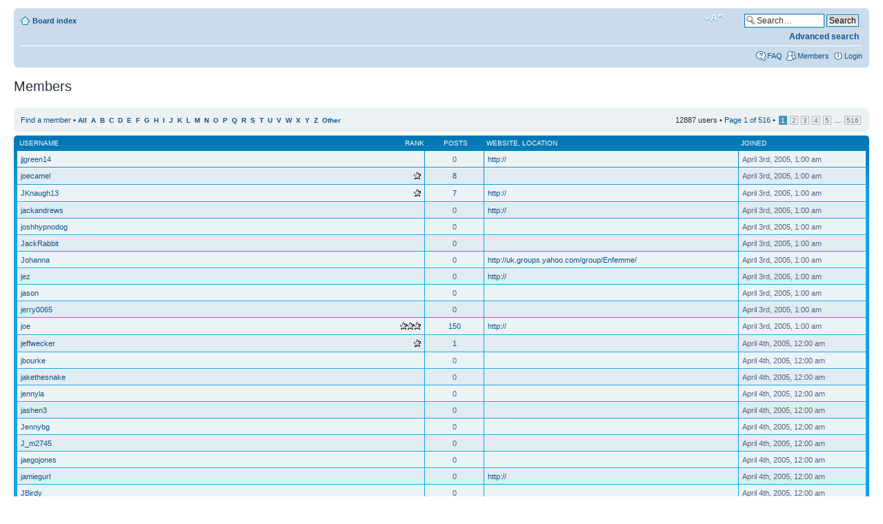

--- FILE ---
content_type: text/html; charset=UTF-8
request_url: https://www.warpmymind.com/phpbb/memberlist.php?first_char=j&sid=2bb7bd8af9503607c2251d939e690815
body_size: 3806
content:
<!DOCTYPE html PUBLIC "-//W3C//DTD XHTML 1.0 Strict//EN" "http://www.w3.org/TR/xhtml1/DTD/xhtml1-strict.dtd">
<html xmlns="http://www.w3.org/1999/xhtml" dir="ltr" lang="en-us" xml:lang="en-us">
<head>

<meta http-equiv="content-type" content="text/html; charset=UTF-8" />
<meta http-equiv="content-style-type" content="text/css" />
<meta http-equiv="content-language" content="en-us" />
<meta http-equiv="imagetoolbar" content="no" />
<meta name="resource-type" content="document" />
<meta name="distribution" content="global" />
<meta name="keywords" content="" />
<meta name="description" content="" />

<title>WarpMyMind &bull; Members</title>

<link rel="alternate" type="application/atom+xml" title="Feed - WarpMyMind" href="https://www.warpmymind.com/phpbb/feed.php" /><link rel="alternate" type="application/atom+xml" title="Feed - New Topics" href="https://www.warpmymind.com/phpbb/feed.php?mode=topics" />

<!--
	phpBB style name: prosilver
	Based on style:   prosilver (this is the default phpBB3 style)
	Original author:  Tom Beddard ( http://www.subBlue.com/ )
	Modified by:
-->

<script type="text/javascript">
// <![CDATA[
	var jump_page = 'Enter the page number you wish to go to:';
	var on_page = '1';
	var per_page = '25';
	var base_url = './memberlist.php?first_char=j&amp;sid=ae71838513a56112088b2765cf028419';
	var style_cookie = 'phpBBstyle';
	var style_cookie_settings = '; path=/; domain=.wmmtestbed.us';
	var onload_functions = new Array();
	var onunload_functions = new Array();

	

	/**
	* Find a member
	*/
	function find_username(url)
	{
		popup(url, 760, 570, '_usersearch');
		return false;
	}

	/**
	* New function for handling multiple calls to window.onload and window.unload by pentapenguin
	*/
	window.onload = function()
	{
		for (var i = 0; i < onload_functions.length; i++)
		{
			eval(onload_functions[i]);
		}
	};

	window.onunload = function()
	{
		for (var i = 0; i < onunload_functions.length; i++)
		{
			eval(onunload_functions[i]);
		}
	};

// ]]>
</script>
<script type="text/javascript" src="./styles/prosilver/template/styleswitcher.js"></script>
<script type="text/javascript" src="./styles/prosilver/template/forum_fn.js"></script>

<link href="./styles/warpmymind/theme/print.css" rel="stylesheet" type="text/css" media="print" title="printonly" />
<link href="./style.php?id=5&amp;lang=en_us&amp;sid=ae71838513a56112088b2765cf028419" rel="stylesheet" type="text/css" media="screen, projection" />

<link href="./styles/warpmymind/theme/normal.css" rel="stylesheet" type="text/css" title="A" />
<link href="./styles/warpmymind/theme/medium.css" rel="alternate stylesheet" type="text/css" title="A+" />
<link href="./styles/warpmymind/theme/large.css" rel="alternate stylesheet" type="text/css" title="A++" />



</head>

<body id="phpbb" class="section-memberlist ltr">

<div id="wrap">
	<a id="top" name="top" accesskey="t"></a>
	<div id="page-header">
		<div class="navbar">
			<div class="inner"><span class="corners-top"><span></span></span>

			<ul class="linklist navlinks">
				<li class="icon-home"><a href="./index.php?sid=ae71838513a56112088b2765cf028419" accesskey="h">Board index</a> </li>

				<li class="rightside">
					
						<div id="search-box">
							<form action="./search.php?sid=ae71838513a56112088b2765cf028419" method="get" id="search">
							<fieldset>
								<input name="keywords" id="keywords" type="text" maxlength="128" title="Search for keywords" class="inputbox search" value="Search…" onclick="if(this.value=='Search…')this.value='';" onblur="if(this.value=='')this.value='Search…';" />
								<input class="button2" value="Search" type="submit" /><br />
								<a href="./search.php?sid=ae71838513a56112088b2765cf028419" title="View the advanced search options" style="color:#105289 !important;">Advanced search</a> <input type="hidden" name="sid" value="ae71838513a56112088b2765cf028419" />

							</fieldset>
							</form>
						</div>
					
					<a href="#" onclick="fontsizeup(); return false;" onkeypress="return fontsizeup(event);" class="fontsize" title="Change font size">Change font size</a>
				</li>

				
			</ul>

			

			<ul class="linklist rightside">
				<li class="icon-faq"><a href="./faq.php?sid=ae71838513a56112088b2765cf028419" title="Frequently Asked Questions">FAQ</a></li>
				<li class="icon-members"><a href="./memberlist.php?sid=ae71838513a56112088b2765cf028419" title="View complete list of members">Members</a></li>
					<li class="icon-logout"><a href="./ucp.php?mode=login&amp;sid=ae71838513a56112088b2765cf028419" title="Login" accesskey="x">Login</a></li>
				
			</ul>

			<span class="corners-bottom"><span></span></span></div>
		</div>

	</div>

	<a name="start_here"></a>
	<div id="page-body">
		
	<form method="post" action="./memberlist.php?first_char=j&amp;sid=ae71838513a56112088b2765cf028419">


		<h2 class="solo">Members</h2>

		<div class="panel">
			<div class="inner"><span class="corners-top"><span></span></span>

			<ul class="linklist">
				<li>

				<a href="./memberlist.php?mode=searchuser&amp;first_char=j&amp;sid=ae71838513a56112088b2765cf028419">Find a member</a> &bull; 
				<strong style="font-size: 0.95em;">
				
					<a href="./memberlist.php?first_char=&amp;sid=ae71838513a56112088b2765cf028419#memberlist">All</a>&nbsp; 
				
					<a href="./memberlist.php?first_char=a&amp;sid=ae71838513a56112088b2765cf028419#memberlist">A</a>&nbsp; 
				
					<a href="./memberlist.php?first_char=b&amp;sid=ae71838513a56112088b2765cf028419#memberlist">B</a>&nbsp; 
				
					<a href="./memberlist.php?first_char=c&amp;sid=ae71838513a56112088b2765cf028419#memberlist">C</a>&nbsp; 
				
					<a href="./memberlist.php?first_char=d&amp;sid=ae71838513a56112088b2765cf028419#memberlist">D</a>&nbsp; 
				
					<a href="./memberlist.php?first_char=e&amp;sid=ae71838513a56112088b2765cf028419#memberlist">E</a>&nbsp; 
				
					<a href="./memberlist.php?first_char=f&amp;sid=ae71838513a56112088b2765cf028419#memberlist">F</a>&nbsp; 
				
					<a href="./memberlist.php?first_char=g&amp;sid=ae71838513a56112088b2765cf028419#memberlist">G</a>&nbsp; 
				
					<a href="./memberlist.php?first_char=h&amp;sid=ae71838513a56112088b2765cf028419#memberlist">H</a>&nbsp; 
				
					<a href="./memberlist.php?first_char=i&amp;sid=ae71838513a56112088b2765cf028419#memberlist">I</a>&nbsp; 
				
					<a href="./memberlist.php?first_char=j&amp;sid=ae71838513a56112088b2765cf028419#memberlist">J</a>&nbsp; 
				
					<a href="./memberlist.php?first_char=k&amp;sid=ae71838513a56112088b2765cf028419#memberlist">K</a>&nbsp; 
				
					<a href="./memberlist.php?first_char=l&amp;sid=ae71838513a56112088b2765cf028419#memberlist">L</a>&nbsp; 
				
					<a href="./memberlist.php?first_char=m&amp;sid=ae71838513a56112088b2765cf028419#memberlist">M</a>&nbsp; 
				
					<a href="./memberlist.php?first_char=n&amp;sid=ae71838513a56112088b2765cf028419#memberlist">N</a>&nbsp; 
				
					<a href="./memberlist.php?first_char=o&amp;sid=ae71838513a56112088b2765cf028419#memberlist">O</a>&nbsp; 
				
					<a href="./memberlist.php?first_char=p&amp;sid=ae71838513a56112088b2765cf028419#memberlist">P</a>&nbsp; 
				
					<a href="./memberlist.php?first_char=q&amp;sid=ae71838513a56112088b2765cf028419#memberlist">Q</a>&nbsp; 
				
					<a href="./memberlist.php?first_char=r&amp;sid=ae71838513a56112088b2765cf028419#memberlist">R</a>&nbsp; 
				
					<a href="./memberlist.php?first_char=s&amp;sid=ae71838513a56112088b2765cf028419#memberlist">S</a>&nbsp; 
				
					<a href="./memberlist.php?first_char=t&amp;sid=ae71838513a56112088b2765cf028419#memberlist">T</a>&nbsp; 
				
					<a href="./memberlist.php?first_char=u&amp;sid=ae71838513a56112088b2765cf028419#memberlist">U</a>&nbsp; 
				
					<a href="./memberlist.php?first_char=v&amp;sid=ae71838513a56112088b2765cf028419#memberlist">V</a>&nbsp; 
				
					<a href="./memberlist.php?first_char=w&amp;sid=ae71838513a56112088b2765cf028419#memberlist">W</a>&nbsp; 
				
					<a href="./memberlist.php?first_char=x&amp;sid=ae71838513a56112088b2765cf028419#memberlist">X</a>&nbsp; 
				
					<a href="./memberlist.php?first_char=y&amp;sid=ae71838513a56112088b2765cf028419#memberlist">Y</a>&nbsp; 
				
					<a href="./memberlist.php?first_char=z&amp;sid=ae71838513a56112088b2765cf028419#memberlist">Z</a>&nbsp; 
				
					<a href="./memberlist.php?first_char=other&amp;sid=ae71838513a56112088b2765cf028419#memberlist">Other</a>&nbsp; 
				
				</strong>
				</li>
				<li class="rightside pagination">
					12887 users &bull; 
					<a href="#" onclick="jumpto(); return false;" title="Click to jump to page…">Page <strong>1</strong> of <strong>516</strong></a> &bull; <span><strong>1</strong><span class="page-sep">, </span><a href="./memberlist.php?first_char=j&amp;sid=ae71838513a56112088b2765cf028419&amp;start=25">2</a><span class="page-sep">, </span><a href="./memberlist.php?first_char=j&amp;sid=ae71838513a56112088b2765cf028419&amp;start=50">3</a><span class="page-sep">, </span><a href="./memberlist.php?first_char=j&amp;sid=ae71838513a56112088b2765cf028419&amp;start=75">4</a><span class="page-sep">, </span><a href="./memberlist.php?first_char=j&amp;sid=ae71838513a56112088b2765cf028419&amp;start=100">5</a><span class="page-dots"> ... </span><a href="./memberlist.php?first_char=j&amp;sid=ae71838513a56112088b2765cf028419&amp;start=12875">516</a></span>
				</li>
			</ul>

			<span class="corners-bottom"><span></span></span></div>
		</div>
	
	<div class="forumbg forumbg-table">
		<div class="inner"><span class="corners-top"><span></span></span>

		<table class="table1" cellspacing="1" id="memberlist">
		<thead>
		<tr>
			<th class="name"><span class="rank-img"><a href="./memberlist.php?first_char=j&amp;mode=&amp;sid=ae71838513a56112088b2765cf028419&amp;sk=m&amp;sd=a">Rank</a></span><a href="./memberlist.php?first_char=j&amp;mode=&amp;sid=ae71838513a56112088b2765cf028419&amp;sk=a&amp;sd=a">Username</a></th>
			<th class="posts"><a href="./memberlist.php?first_char=j&amp;mode=&amp;sid=ae71838513a56112088b2765cf028419&amp;sk=d&amp;sd=a#memberlist">Posts</a></th>
			<th class="info"><a href="./memberlist.php?first_char=j&amp;mode=&amp;sid=ae71838513a56112088b2765cf028419&amp;sk=f&amp;sd=a#memberlist">Website</a>, <a href="./memberlist.php?first_char=j&amp;mode=&amp;sid=ae71838513a56112088b2765cf028419&amp;sk=b&amp;sd=a">Location</a></th>
			<th class="joined"><a href="./memberlist.php?first_char=j&amp;mode=&amp;sid=ae71838513a56112088b2765cf028419&amp;sk=c&amp;sd=d#memberlist">Joined</a></th>
			
		</tr>
		</thead>
		<tbody>
	

	<tr class="bg1">
		<td><span class="rank-img"></span><a href="./memberlist.php?mode=viewprofile&amp;u=270&amp;sid=ae71838513a56112088b2765cf028419">jjgreen14</a></td>
		<td class="posts">0</td>
		<td class="info"><div><a href="http://" title="Visit website: http://">http://</a></div></td>
		<td>April 3rd, 2005, 1:00 am</td>
		
	</tr>
		

	<tr class="bg2">
		<td><span class="rank-img"><img src="./images/ranks/1star.gif" alt="Newbie" title="Newbie" /></span><a href="./memberlist.php?mode=viewprofile&amp;u=301&amp;sid=ae71838513a56112088b2765cf028419">joecamel</a></td>
		<td class="posts"><a href="./search.php?author_id=301&amp;sr=posts&amp;sid=ae71838513a56112088b2765cf028419" title="Search user’s posts">8</a></td>
		<td class="info">&nbsp;</td>
		<td>April 3rd, 2005, 1:00 am</td>
		
	</tr>
		

	<tr class="bg1">
		<td><span class="rank-img"><img src="./images/ranks/1star.gif" alt="Newbie" title="Newbie" /></span><a href="./memberlist.php?mode=viewprofile&amp;u=308&amp;sid=ae71838513a56112088b2765cf028419">JKnaugh13</a></td>
		<td class="posts"><a href="./search.php?author_id=308&amp;sr=posts&amp;sid=ae71838513a56112088b2765cf028419" title="Search user’s posts">7</a></td>
		<td class="info"><div><a href="http://" title="Visit website: http://">http://</a></div></td>
		<td>April 3rd, 2005, 1:00 am</td>
		
	</tr>
		

	<tr class="bg2">
		<td><span class="rank-img"></span><a href="./memberlist.php?mode=viewprofile&amp;u=310&amp;sid=ae71838513a56112088b2765cf028419">jackandrews</a></td>
		<td class="posts">0</td>
		<td class="info"><div><a href="http://" title="Visit website: http://">http://</a></div></td>
		<td>April 3rd, 2005, 1:00 am</td>
		
	</tr>
		

	<tr class="bg1">
		<td><span class="rank-img"></span><a href="./memberlist.php?mode=viewprofile&amp;u=315&amp;sid=ae71838513a56112088b2765cf028419">joshhypnodog</a></td>
		<td class="posts">0</td>
		<td class="info">&nbsp;</td>
		<td>April 3rd, 2005, 1:00 am</td>
		
	</tr>
		

	<tr class="bg2">
		<td><span class="rank-img"></span><a href="./memberlist.php?mode=viewprofile&amp;u=322&amp;sid=ae71838513a56112088b2765cf028419">JackRabbit</a></td>
		<td class="posts">0</td>
		<td class="info">&nbsp;</td>
		<td>April 3rd, 2005, 1:00 am</td>
		
	</tr>
		

	<tr class="bg1">
		<td><span class="rank-img"></span><a href="./memberlist.php?mode=viewprofile&amp;u=331&amp;sid=ae71838513a56112088b2765cf028419">Johanna</a></td>
		<td class="posts">0</td>
		<td class="info"><div><a href="http://uk.groups.yahoo.com/group/Enfemme/" title="Visit website: http://uk.groups.yahoo.com/group/Enfemme/">http://uk.groups.yahoo.com/group/Enfemme/</a></div></td>
		<td>April 3rd, 2005, 1:00 am</td>
		
	</tr>
		

	<tr class="bg2">
		<td><span class="rank-img"></span><a href="./memberlist.php?mode=viewprofile&amp;u=143&amp;sid=ae71838513a56112088b2765cf028419">jez</a></td>
		<td class="posts">0</td>
		<td class="info"><div><a href="http://" title="Visit website: http://">http://</a></div></td>
		<td>April 3rd, 2005, 1:00 am</td>
		
	</tr>
		

	<tr class="bg1">
		<td><span class="rank-img"></span><a href="./memberlist.php?mode=viewprofile&amp;u=172&amp;sid=ae71838513a56112088b2765cf028419">jason</a></td>
		<td class="posts">0</td>
		<td class="info">&nbsp;</td>
		<td>April 3rd, 2005, 1:00 am</td>
		
	</tr>
		

	<tr class="bg2">
		<td><span class="rank-img"></span><a href="./memberlist.php?mode=viewprofile&amp;u=189&amp;sid=ae71838513a56112088b2765cf028419">jerry0065</a></td>
		<td class="posts">0</td>
		<td class="info">&nbsp;</td>
		<td>April 3rd, 2005, 1:00 am</td>
		
	</tr>
		

	<tr class="bg1">
		<td><span class="rank-img"><img src="./images/ranks/3stars.gif" alt="Mentor" title="Mentor" /></span><a href="./memberlist.php?mode=viewprofile&amp;u=194&amp;sid=ae71838513a56112088b2765cf028419">joe</a></td>
		<td class="posts"><a href="./search.php?author_id=194&amp;sr=posts&amp;sid=ae71838513a56112088b2765cf028419" title="Search user’s posts">150</a></td>
		<td class="info"><div><a href="http://" title="Visit website: http://">http://</a></div></td>
		<td>April 3rd, 2005, 1:00 am</td>
		
	</tr>
		

	<tr class="bg2">
		<td><span class="rank-img"><img src="./images/ranks/1star.gif" alt="Newbie" title="Newbie" /></span><a href="./memberlist.php?mode=viewprofile&amp;u=521&amp;sid=ae71838513a56112088b2765cf028419">jeffwecker</a></td>
		<td class="posts"><a href="./search.php?author_id=521&amp;sr=posts&amp;sid=ae71838513a56112088b2765cf028419" title="Search user’s posts">1</a></td>
		<td class="info">&nbsp;</td>
		<td>April 4th, 2005, 12:00 am</td>
		
	</tr>
		

	<tr class="bg1">
		<td><span class="rank-img"></span><a href="./memberlist.php?mode=viewprofile&amp;u=542&amp;sid=ae71838513a56112088b2765cf028419">jbourke</a></td>
		<td class="posts">0</td>
		<td class="info">&nbsp;</td>
		<td>April 4th, 2005, 12:00 am</td>
		
	</tr>
		

	<tr class="bg2">
		<td><span class="rank-img"></span><a href="./memberlist.php?mode=viewprofile&amp;u=554&amp;sid=ae71838513a56112088b2765cf028419">jakethesnake</a></td>
		<td class="posts">0</td>
		<td class="info">&nbsp;</td>
		<td>April 4th, 2005, 12:00 am</td>
		
	</tr>
		

	<tr class="bg1">
		<td><span class="rank-img"></span><a href="./memberlist.php?mode=viewprofile&amp;u=824&amp;sid=ae71838513a56112088b2765cf028419">jennyla</a></td>
		<td class="posts">0</td>
		<td class="info">&nbsp;</td>
		<td>April 4th, 2005, 12:00 am</td>
		
	</tr>
		

	<tr class="bg2">
		<td><span class="rank-img"></span><a href="./memberlist.php?mode=viewprofile&amp;u=591&amp;sid=ae71838513a56112088b2765cf028419">jashen3</a></td>
		<td class="posts">0</td>
		<td class="info">&nbsp;</td>
		<td>April 4th, 2005, 12:00 am</td>
		
	</tr>
		

	<tr class="bg1">
		<td><span class="rank-img"></span><a href="./memberlist.php?mode=viewprofile&amp;u=847&amp;sid=ae71838513a56112088b2765cf028419">Jennybg</a></td>
		<td class="posts">0</td>
		<td class="info">&nbsp;</td>
		<td>April 4th, 2005, 12:00 am</td>
		
	</tr>
		

	<tr class="bg2">
		<td><span class="rank-img"></span><a href="./memberlist.php?mode=viewprofile&amp;u=383&amp;sid=ae71838513a56112088b2765cf028419">J_m2745</a></td>
		<td class="posts">0</td>
		<td class="info">&nbsp;</td>
		<td>April 4th, 2005, 12:00 am</td>
		
	</tr>
		

	<tr class="bg1">
		<td><span class="rank-img"></span><a href="./memberlist.php?mode=viewprofile&amp;u=924&amp;sid=ae71838513a56112088b2765cf028419">jaegojones</a></td>
		<td class="posts">0</td>
		<td class="info">&nbsp;</td>
		<td>April 4th, 2005, 12:00 am</td>
		
	</tr>
		

	<tr class="bg2">
		<td><span class="rank-img"></span><a href="./memberlist.php?mode=viewprofile&amp;u=934&amp;sid=ae71838513a56112088b2765cf028419">jamiegurl</a></td>
		<td class="posts">0</td>
		<td class="info"><div><a href="http://" title="Visit website: http://">http://</a></div></td>
		<td>April 4th, 2005, 12:00 am</td>
		
	</tr>
		

	<tr class="bg1">
		<td><span class="rank-img"></span><a href="./memberlist.php?mode=viewprofile&amp;u=938&amp;sid=ae71838513a56112088b2765cf028419">JBirdy</a></td>
		<td class="posts">0</td>
		<td class="info">&nbsp;</td>
		<td>April 4th, 2005, 12:00 am</td>
		
	</tr>
		

	<tr class="bg2">
		<td><span class="rank-img"></span><a href="./memberlist.php?mode=viewprofile&amp;u=698&amp;sid=ae71838513a56112088b2765cf028419">Jabar</a></td>
		<td class="posts">0</td>
		<td class="info">&nbsp;</td>
		<td>April 4th, 2005, 12:00 am</td>
		
	</tr>
		

	<tr class="bg1">
		<td><span class="rank-img"></span><a href="./memberlist.php?mode=viewprofile&amp;u=958&amp;sid=ae71838513a56112088b2765cf028419">J12</a></td>
		<td class="posts">0</td>
		<td class="info">&nbsp;</td>
		<td>April 4th, 2005, 12:00 am</td>
		
	</tr>
		

	<tr class="bg2">
		<td><span class="rank-img"><img src="./images/ranks/1star.gif" alt="Newbie" title="Newbie" /></span><a href="./memberlist.php?mode=viewprofile&amp;u=711&amp;sid=ae71838513a56112088b2765cf028419">jella</a></td>
		<td class="posts"><a href="./search.php?author_id=711&amp;sr=posts&amp;sid=ae71838513a56112088b2765cf028419" title="Search user’s posts">1</a></td>
		<td class="info">&nbsp;</td>
		<td>April 4th, 2005, 12:00 am</td>
		
	</tr>
		

	<tr class="bg1">
		<td><span class="rank-img"></span><a href="./memberlist.php?mode=viewprofile&amp;u=984&amp;sid=ae71838513a56112088b2765cf028419">Jamjansandwich</a></td>
		<td class="posts">0</td>
		<td class="info"><div><a href="http://" title="Visit website: http://">http://</a></div></td>
		<td>April 4th, 2005, 12:00 am</td>
		
	</tr>
		
	</tbody>
	</table>

	<span class="corners-bottom"><span></span></span></div>
</div>



</form>

<hr />

<ul class="linklist">
	<li class="rightside pagination">12887 users &bull; <a href="#" onclick="jumpto(); return false;" title="Click to jump to page…">Page <strong>1</strong> of <strong>516</strong></a> &bull; <span><strong>1</strong><span class="page-sep">, </span><a href="./memberlist.php?first_char=j&amp;sid=ae71838513a56112088b2765cf028419&amp;start=25">2</a><span class="page-sep">, </span><a href="./memberlist.php?first_char=j&amp;sid=ae71838513a56112088b2765cf028419&amp;start=50">3</a><span class="page-sep">, </span><a href="./memberlist.php?first_char=j&amp;sid=ae71838513a56112088b2765cf028419&amp;start=75">4</a><span class="page-sep">, </span><a href="./memberlist.php?first_char=j&amp;sid=ae71838513a56112088b2765cf028419&amp;start=100">5</a><span class="page-dots"> ... </span><a href="./memberlist.php?first_char=j&amp;sid=ae71838513a56112088b2765cf028419&amp;start=12875">516</a></span></li>
</ul>


	<form method="post" id="jumpbox" action="./viewforum.php?sid=ae71838513a56112088b2765cf028419" onsubmit="if(this.f.value == -1){return false;}">

	
		<fieldset class="jumpbox">
	
			<label for="f" accesskey="j">Jump to:</label>
			<select name="f" id="f" onchange="if(this.options[this.selectedIndex].value != -1){ document.forms['jumpbox'].submit() }">
			
				<option value="-1">Select a forum</option>
			<option value="-1">------------------</option>
				<option value="21">WMM Discussions</option>
			
				<option value="1">&nbsp; &nbsp;Help with Files</option>
			
				<option value="2">&nbsp; &nbsp;Success Stories</option>
			
				<option value="3">&nbsp; &nbsp;General Hypnosis</option>
			
				<option value="4">&nbsp; &nbsp;Site Improvements</option>
			
				<option value="5">&nbsp; &nbsp;Meeting Grounds</option>
			
				<option value="6">&nbsp; &nbsp;Idle Chatter</option>
			
				<option value="7">&nbsp; &nbsp;Diapers and Incontinence</option>
			
				<option value="8">&nbsp; &nbsp;Feminizations Forum</option>
			
				<option value="9">&nbsp; &nbsp;Announcements</option>
			
				<option value="11">&nbsp; &nbsp;The Voting Page</option>
			
				<option value="13">&nbsp; &nbsp;Philosophy, Religion & Politics</option>
			
				<option value="15">&nbsp; &nbsp;Furry Transformations</option>
			
				<option value="16">&nbsp; &nbsp;Hypno BDSM</option>
			
				<option value="18">&nbsp; &nbsp;File Making & Hypnosis Techniques</option>
			
				<option value="19">&nbsp; &nbsp;File Ideas, Scripts, and Challenges</option>
			
				<option value="20">&nbsp; &nbsp;Jocks and Masculinization</option>
			
			</select>
			<input type="submit" value="Go" class="button2" />
		</fieldset>
	</form>

</div>

<div id="page-footer">

	<div class="navbar">
		<div class="inner"><span class="corners-top"><span></span></span>

		<ul class="linklist">
			<li class="icon-home"><a href="./index.php?sid=ae71838513a56112088b2765cf028419" accesskey="h">Board index</a></li>
				
			<li class="rightside"><a href="./memberlist.php?mode=leaders&amp;sid=ae71838513a56112088b2765cf028419">The team</a> &bull; <a href="./ucp.php?mode=delete_cookies&amp;sid=ae71838513a56112088b2765cf028419">Delete all board cookies</a> &bull; All times are UTC - 7 hours [ <abbr title="Daylight Saving Time">DST</abbr> ]</li>
		</ul>

		<span class="corners-bottom"><span></span></span></div>
	</div>

	<div class="copyright">Powered by <a href="https://www.phpbb.com/">phpBB</a>&reg; Forum Software &copy; phpBB Group
		<br />Americanized by <a href="http://www.maelsoucaze.com/">Maël Soucaze</a>.
	</div>
</div>

</div>

<div>
	<a id="bottom" name="bottom" accesskey="z"></a>
	
</div>

</body>
</html>